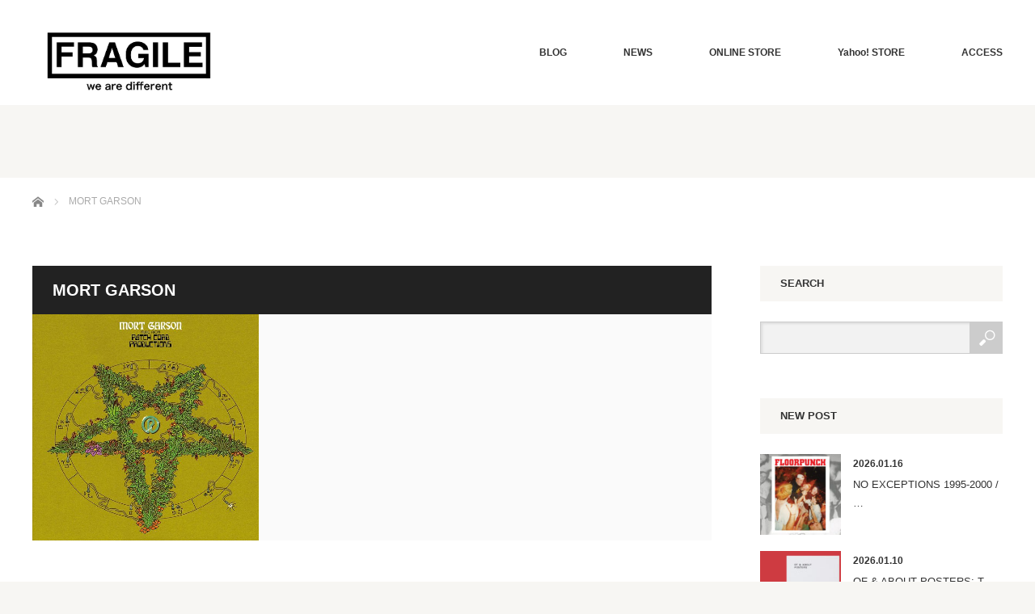

--- FILE ---
content_type: text/html; charset=UTF-8
request_url: https://fragile-osaka.com/tag/mort-garson/
body_size: 12228
content:
<!DOCTYPE html>
<html class="pc" lang="ja">
<head prefix="og: http://ogp.me/ns# fb: http://ogp.me/ns/fb#">
<meta charset="UTF-8">
<!--[if IE]><meta http-equiv="X-UA-Compatible" content="IE=edge"><![endif]-->
<meta name="viewport" content="width=device-width">
<title>MORT GARSONに関する記事一覧</title>
<meta name="description" content="">
<meta property="og:type" content="website">
<meta property="og:url" content="https://fragile-osaka.com/tag/mort-garson/">
<meta property="og:title" content="MORT GARSON &#8211; Fragile フラジャイル 大阪">
<meta property="og:description" content="">
<meta property="og:site_name" content="Fragile フラジャイル 大阪">
<meta property="og:image" content="https://fragile-osaka.com/wp-content/uploads/2018/05/fb.jpg">
<meta property="og:image:secure_url" content="https://fragile-osaka.com/wp-content/uploads/2018/05/fb.jpg"> 
<meta property="og:image:width" content="1200"> 
<meta property="og:image:height" content="630">
<meta name="twitter:card" content="summary">
<meta name="twitter:site" content="@FRAGILE_OSAKA">
<meta name="twitter:creator" content="FRAGILE_OSAKA">
<meta name="twitter:title" content="MORT GARSON &#8211; Fragile フラジャイル 大阪">
<meta property="twitter:description" content="">
<link rel="pingback" href="https://fragile-osaka.com/xmlrpc.php">
<meta name='robots' content='max-image-preview:large'/>
	<style>img:is([sizes="auto" i], [sizes^="auto," i]) { contain-intrinsic-size: 3000px 1500px }</style>
	<link rel='dns-prefetch' href='//codoc.jp'/>
<link rel="alternate" type="application/rss+xml" title="Fragile フラジャイル 大阪 &raquo; フィード" href="https://fragile-osaka.com/feed/"/>
<link rel="alternate" type="application/rss+xml" title="Fragile フラジャイル 大阪 &raquo; コメントフィード" href="https://fragile-osaka.com/comments/feed/"/>
<link rel="alternate" type="application/rss+xml" title="Fragile フラジャイル 大阪 &raquo; MORT GARSON タグのフィード" href="https://fragile-osaka.com/tag/mort-garson/feed/"/>
<script type="text/javascript">//<![CDATA[
window._wpemojiSettings={"baseUrl":"https:\/\/s.w.org\/images\/core\/emoji\/16.0.1\/72x72\/","ext":".png","svgUrl":"https:\/\/s.w.org\/images\/core\/emoji\/16.0.1\/svg\/","svgExt":".svg","source":{"concatemoji":"https:\/\/fragile-osaka.com\/wp-includes\/js\/wp-emoji-release.min.js?ver=6.8.3"}};!function(s,n){var o,i,e;function c(e){try{var t={supportTests:e,timestamp:(new Date).valueOf()};sessionStorage.setItem(o,JSON.stringify(t))}catch(e){}}function p(e,t,n){e.clearRect(0,0,e.canvas.width,e.canvas.height),e.fillText(t,0,0);var t=new Uint32Array(e.getImageData(0,0,e.canvas.width,e.canvas.height).data),a=(e.clearRect(0,0,e.canvas.width,e.canvas.height),e.fillText(n,0,0),new Uint32Array(e.getImageData(0,0,e.canvas.width,e.canvas.height).data));return t.every(function(e,t){return e===a[t]})}function u(e,t){e.clearRect(0,0,e.canvas.width,e.canvas.height),e.fillText(t,0,0);for(var n=e.getImageData(16,16,1,1),a=0;a<n.data.length;a++)if(0!==n.data[a])return!1;return!0}function f(e,t,n,a){switch(t){case"flag":return n(e,"\ud83c\udff3\ufe0f\u200d\u26a7\ufe0f","\ud83c\udff3\ufe0f\u200b\u26a7\ufe0f")?!1:!n(e,"\ud83c\udde8\ud83c\uddf6","\ud83c\udde8\u200b\ud83c\uddf6")&&!n(e,"\ud83c\udff4\udb40\udc67\udb40\udc62\udb40\udc65\udb40\udc6e\udb40\udc67\udb40\udc7f","\ud83c\udff4\u200b\udb40\udc67\u200b\udb40\udc62\u200b\udb40\udc65\u200b\udb40\udc6e\u200b\udb40\udc67\u200b\udb40\udc7f");case"emoji":return!a(e,"\ud83e\udedf")}return!1}function g(e,t,n,a){var r="undefined"!=typeof WorkerGlobalScope&&self instanceof WorkerGlobalScope?new OffscreenCanvas(300,150):s.createElement("canvas"),o=r.getContext("2d",{willReadFrequently:!0}),i=(o.textBaseline="top",o.font="600 32px Arial",{});return e.forEach(function(e){i[e]=t(o,e,n,a)}),i}function t(e){var t=s.createElement("script");t.src=e,t.defer=!0,s.head.appendChild(t)}"undefined"!=typeof Promise&&(o="wpEmojiSettingsSupports",i=["flag","emoji"],n.supports={everything:!0,everythingExceptFlag:!0},e=new Promise(function(e){s.addEventListener("DOMContentLoaded",e,{once:!0})}),new Promise(function(t){var n=function(){try{var e=JSON.parse(sessionStorage.getItem(o));if("object"==typeof e&&"number"==typeof e.timestamp&&(new Date).valueOf()<e.timestamp+604800&&"object"==typeof e.supportTests)return e.supportTests}catch(e){}return null}();if(!n){if("undefined"!=typeof Worker&&"undefined"!=typeof OffscreenCanvas&&"undefined"!=typeof URL&&URL.createObjectURL&&"undefined"!=typeof Blob)try{var e="postMessage("+g.toString()+"("+[JSON.stringify(i),f.toString(),p.toString(),u.toString()].join(",")+"));",a=new Blob([e],{type:"text/javascript"}),r=new Worker(URL.createObjectURL(a),{name:"wpTestEmojiSupports"});return void(r.onmessage=function(e){c(n=e.data),r.terminate(),t(n)})}catch(e){}c(n=g(i,f,p,u))}t(n)}).then(function(e){for(var t in e)n.supports[t]=e[t],n.supports.everything=n.supports.everything&&n.supports[t],"flag"!==t&&(n.supports.everythingExceptFlag=n.supports.everythingExceptFlag&&n.supports[t]);n.supports.everythingExceptFlag=n.supports.everythingExceptFlag&&!n.supports.flag,n.DOMReady=!1,n.readyCallback=function(){n.DOMReady=!0}}).then(function(){return e}).then(function(){var e;n.supports.everything||(n.readyCallback(),(e=n.source||{}).concatemoji?t(e.concatemoji):e.wpemoji&&e.twemoji&&(t(e.twemoji),t(e.wpemoji)))}))}((window,document),window._wpemojiSettings);
//]]></script>
<link rel='stylesheet' id='style-css' href='https://fragile-osaka.com/wp-content/themes/bloc_tcd035_ver216/style.css?ver=2.1.6' type='text/css' media='all'/>
<style id='wp-emoji-styles-inline-css' type='text/css'>

	img.wp-smiley, img.emoji {
		display: inline !important;
		border: none !important;
		box-shadow: none !important;
		height: 1em !important;
		width: 1em !important;
		margin: 0 0.07em !important;
		vertical-align: -0.1em !important;
		background: none !important;
		padding: 0 !important;
	}
</style>
<link rel='stylesheet' id='wp-block-library-css' href='https://fragile-osaka.com/wp-includes/css/dist/block-library/style.min.css?ver=6.8.3' type='text/css' media='all'/>
<style id='classic-theme-styles-inline-css' type='text/css'>
/*! This file is auto-generated */
.wp-block-button__link{color:#fff;background-color:#32373c;border-radius:9999px;box-shadow:none;text-decoration:none;padding:calc(.667em + 2px) calc(1.333em + 2px);font-size:1.125em}.wp-block-file__button{background:#32373c;color:#fff;text-decoration:none}
</style>
<style id='global-styles-inline-css' type='text/css'>
:root{--wp--preset--aspect-ratio--square: 1;--wp--preset--aspect-ratio--4-3: 4/3;--wp--preset--aspect-ratio--3-4: 3/4;--wp--preset--aspect-ratio--3-2: 3/2;--wp--preset--aspect-ratio--2-3: 2/3;--wp--preset--aspect-ratio--16-9: 16/9;--wp--preset--aspect-ratio--9-16: 9/16;--wp--preset--color--black: #000000;--wp--preset--color--cyan-bluish-gray: #abb8c3;--wp--preset--color--white: #ffffff;--wp--preset--color--pale-pink: #f78da7;--wp--preset--color--vivid-red: #cf2e2e;--wp--preset--color--luminous-vivid-orange: #ff6900;--wp--preset--color--luminous-vivid-amber: #fcb900;--wp--preset--color--light-green-cyan: #7bdcb5;--wp--preset--color--vivid-green-cyan: #00d084;--wp--preset--color--pale-cyan-blue: #8ed1fc;--wp--preset--color--vivid-cyan-blue: #0693e3;--wp--preset--color--vivid-purple: #9b51e0;--wp--preset--gradient--vivid-cyan-blue-to-vivid-purple: linear-gradient(135deg,rgba(6,147,227,1) 0%,rgb(155,81,224) 100%);--wp--preset--gradient--light-green-cyan-to-vivid-green-cyan: linear-gradient(135deg,rgb(122,220,180) 0%,rgb(0,208,130) 100%);--wp--preset--gradient--luminous-vivid-amber-to-luminous-vivid-orange: linear-gradient(135deg,rgba(252,185,0,1) 0%,rgba(255,105,0,1) 100%);--wp--preset--gradient--luminous-vivid-orange-to-vivid-red: linear-gradient(135deg,rgba(255,105,0,1) 0%,rgb(207,46,46) 100%);--wp--preset--gradient--very-light-gray-to-cyan-bluish-gray: linear-gradient(135deg,rgb(238,238,238) 0%,rgb(169,184,195) 100%);--wp--preset--gradient--cool-to-warm-spectrum: linear-gradient(135deg,rgb(74,234,220) 0%,rgb(151,120,209) 20%,rgb(207,42,186) 40%,rgb(238,44,130) 60%,rgb(251,105,98) 80%,rgb(254,248,76) 100%);--wp--preset--gradient--blush-light-purple: linear-gradient(135deg,rgb(255,206,236) 0%,rgb(152,150,240) 100%);--wp--preset--gradient--blush-bordeaux: linear-gradient(135deg,rgb(254,205,165) 0%,rgb(254,45,45) 50%,rgb(107,0,62) 100%);--wp--preset--gradient--luminous-dusk: linear-gradient(135deg,rgb(255,203,112) 0%,rgb(199,81,192) 50%,rgb(65,88,208) 100%);--wp--preset--gradient--pale-ocean: linear-gradient(135deg,rgb(255,245,203) 0%,rgb(182,227,212) 50%,rgb(51,167,181) 100%);--wp--preset--gradient--electric-grass: linear-gradient(135deg,rgb(202,248,128) 0%,rgb(113,206,126) 100%);--wp--preset--gradient--midnight: linear-gradient(135deg,rgb(2,3,129) 0%,rgb(40,116,252) 100%);--wp--preset--font-size--small: 13px;--wp--preset--font-size--medium: 20px;--wp--preset--font-size--large: 36px;--wp--preset--font-size--x-large: 42px;--wp--preset--spacing--20: 0.44rem;--wp--preset--spacing--30: 0.67rem;--wp--preset--spacing--40: 1rem;--wp--preset--spacing--50: 1.5rem;--wp--preset--spacing--60: 2.25rem;--wp--preset--spacing--70: 3.38rem;--wp--preset--spacing--80: 5.06rem;--wp--preset--shadow--natural: 6px 6px 9px rgba(0, 0, 0, 0.2);--wp--preset--shadow--deep: 12px 12px 50px rgba(0, 0, 0, 0.4);--wp--preset--shadow--sharp: 6px 6px 0px rgba(0, 0, 0, 0.2);--wp--preset--shadow--outlined: 6px 6px 0px -3px rgba(255, 255, 255, 1), 6px 6px rgba(0, 0, 0, 1);--wp--preset--shadow--crisp: 6px 6px 0px rgba(0, 0, 0, 1);}:where(.is-layout-flex){gap: 0.5em;}:where(.is-layout-grid){gap: 0.5em;}body .is-layout-flex{display: flex;}.is-layout-flex{flex-wrap: wrap;align-items: center;}.is-layout-flex > :is(*, div){margin: 0;}body .is-layout-grid{display: grid;}.is-layout-grid > :is(*, div){margin: 0;}:where(.wp-block-columns.is-layout-flex){gap: 2em;}:where(.wp-block-columns.is-layout-grid){gap: 2em;}:where(.wp-block-post-template.is-layout-flex){gap: 1.25em;}:where(.wp-block-post-template.is-layout-grid){gap: 1.25em;}.has-black-color{color: var(--wp--preset--color--black) !important;}.has-cyan-bluish-gray-color{color: var(--wp--preset--color--cyan-bluish-gray) !important;}.has-white-color{color: var(--wp--preset--color--white) !important;}.has-pale-pink-color{color: var(--wp--preset--color--pale-pink) !important;}.has-vivid-red-color{color: var(--wp--preset--color--vivid-red) !important;}.has-luminous-vivid-orange-color{color: var(--wp--preset--color--luminous-vivid-orange) !important;}.has-luminous-vivid-amber-color{color: var(--wp--preset--color--luminous-vivid-amber) !important;}.has-light-green-cyan-color{color: var(--wp--preset--color--light-green-cyan) !important;}.has-vivid-green-cyan-color{color: var(--wp--preset--color--vivid-green-cyan) !important;}.has-pale-cyan-blue-color{color: var(--wp--preset--color--pale-cyan-blue) !important;}.has-vivid-cyan-blue-color{color: var(--wp--preset--color--vivid-cyan-blue) !important;}.has-vivid-purple-color{color: var(--wp--preset--color--vivid-purple) !important;}.has-black-background-color{background-color: var(--wp--preset--color--black) !important;}.has-cyan-bluish-gray-background-color{background-color: var(--wp--preset--color--cyan-bluish-gray) !important;}.has-white-background-color{background-color: var(--wp--preset--color--white) !important;}.has-pale-pink-background-color{background-color: var(--wp--preset--color--pale-pink) !important;}.has-vivid-red-background-color{background-color: var(--wp--preset--color--vivid-red) !important;}.has-luminous-vivid-orange-background-color{background-color: var(--wp--preset--color--luminous-vivid-orange) !important;}.has-luminous-vivid-amber-background-color{background-color: var(--wp--preset--color--luminous-vivid-amber) !important;}.has-light-green-cyan-background-color{background-color: var(--wp--preset--color--light-green-cyan) !important;}.has-vivid-green-cyan-background-color{background-color: var(--wp--preset--color--vivid-green-cyan) !important;}.has-pale-cyan-blue-background-color{background-color: var(--wp--preset--color--pale-cyan-blue) !important;}.has-vivid-cyan-blue-background-color{background-color: var(--wp--preset--color--vivid-cyan-blue) !important;}.has-vivid-purple-background-color{background-color: var(--wp--preset--color--vivid-purple) !important;}.has-black-border-color{border-color: var(--wp--preset--color--black) !important;}.has-cyan-bluish-gray-border-color{border-color: var(--wp--preset--color--cyan-bluish-gray) !important;}.has-white-border-color{border-color: var(--wp--preset--color--white) !important;}.has-pale-pink-border-color{border-color: var(--wp--preset--color--pale-pink) !important;}.has-vivid-red-border-color{border-color: var(--wp--preset--color--vivid-red) !important;}.has-luminous-vivid-orange-border-color{border-color: var(--wp--preset--color--luminous-vivid-orange) !important;}.has-luminous-vivid-amber-border-color{border-color: var(--wp--preset--color--luminous-vivid-amber) !important;}.has-light-green-cyan-border-color{border-color: var(--wp--preset--color--light-green-cyan) !important;}.has-vivid-green-cyan-border-color{border-color: var(--wp--preset--color--vivid-green-cyan) !important;}.has-pale-cyan-blue-border-color{border-color: var(--wp--preset--color--pale-cyan-blue) !important;}.has-vivid-cyan-blue-border-color{border-color: var(--wp--preset--color--vivid-cyan-blue) !important;}.has-vivid-purple-border-color{border-color: var(--wp--preset--color--vivid-purple) !important;}.has-vivid-cyan-blue-to-vivid-purple-gradient-background{background: var(--wp--preset--gradient--vivid-cyan-blue-to-vivid-purple) !important;}.has-light-green-cyan-to-vivid-green-cyan-gradient-background{background: var(--wp--preset--gradient--light-green-cyan-to-vivid-green-cyan) !important;}.has-luminous-vivid-amber-to-luminous-vivid-orange-gradient-background{background: var(--wp--preset--gradient--luminous-vivid-amber-to-luminous-vivid-orange) !important;}.has-luminous-vivid-orange-to-vivid-red-gradient-background{background: var(--wp--preset--gradient--luminous-vivid-orange-to-vivid-red) !important;}.has-very-light-gray-to-cyan-bluish-gray-gradient-background{background: var(--wp--preset--gradient--very-light-gray-to-cyan-bluish-gray) !important;}.has-cool-to-warm-spectrum-gradient-background{background: var(--wp--preset--gradient--cool-to-warm-spectrum) !important;}.has-blush-light-purple-gradient-background{background: var(--wp--preset--gradient--blush-light-purple) !important;}.has-blush-bordeaux-gradient-background{background: var(--wp--preset--gradient--blush-bordeaux) !important;}.has-luminous-dusk-gradient-background{background: var(--wp--preset--gradient--luminous-dusk) !important;}.has-pale-ocean-gradient-background{background: var(--wp--preset--gradient--pale-ocean) !important;}.has-electric-grass-gradient-background{background: var(--wp--preset--gradient--electric-grass) !important;}.has-midnight-gradient-background{background: var(--wp--preset--gradient--midnight) !important;}.has-small-font-size{font-size: var(--wp--preset--font-size--small) !important;}.has-medium-font-size{font-size: var(--wp--preset--font-size--medium) !important;}.has-large-font-size{font-size: var(--wp--preset--font-size--large) !important;}.has-x-large-font-size{font-size: var(--wp--preset--font-size--x-large) !important;}
:where(.wp-block-post-template.is-layout-flex){gap: 1.25em;}:where(.wp-block-post-template.is-layout-grid){gap: 1.25em;}
:where(.wp-block-columns.is-layout-flex){gap: 2em;}:where(.wp-block-columns.is-layout-grid){gap: 2em;}
:root :where(.wp-block-pullquote){font-size: 1.5em;line-height: 1.6;}
</style>
<link rel='stylesheet' id='responsive-lightbox-swipebox-css' href='https://fragile-osaka.com/wp-content/plugins/responsive-lightbox/assets/swipebox/swipebox.min.css?ver=1.5.2' type='text/css' media='all'/>
<script type="text/javascript" src="https://fragile-osaka.com/wp-includes/js/jquery/jquery.min.js?ver=3.7.1" id="jquery-core-js"></script>
<script type="text/javascript" src="https://fragile-osaka.com/wp-includes/js/jquery/jquery-migrate.min.js?ver=3.4.1" id="jquery-migrate-js"></script>
<script type="text/javascript" src="https://codoc.jp/js/cms.js?ver=6.8.3" id="codoc-injector-js-js" data-usercode="PpDuFSP9QA" data-show-like defer></script>
<script type="text/javascript" src="https://fragile-osaka.com/wp-content/plugins/responsive-lightbox/assets/swipebox/jquery.swipebox.min.js?ver=1.5.2" id="responsive-lightbox-swipebox-js"></script>
<script type="text/javascript" src="https://fragile-osaka.com/wp-includes/js/underscore.min.js?ver=1.13.7" id="underscore-js"></script>
<script type="text/javascript" src="https://fragile-osaka.com/wp-content/plugins/responsive-lightbox/assets/infinitescroll/infinite-scroll.pkgd.min.js?ver=4.0.1" id="responsive-lightbox-infinite-scroll-js"></script>
<script type="text/javascript" id="responsive-lightbox-js-before">//<![CDATA[
var rlArgs={"script":"swipebox","selector":"lightbox","customEvents":"","activeGalleries":true,"animation":true,"hideCloseButtonOnMobile":false,"removeBarsOnMobile":false,"hideBars":true,"hideBarsDelay":5000,"videoMaxWidth":1080,"useSVG":false,"loopAtEnd":false,"woocommerce_gallery":false,"ajaxurl":"https:\/\/fragile-osaka.com\/wp-admin\/admin-ajax.php","nonce":"3d46a55ec5","preview":false,"postId":30720,"scriptExtension":false};
//]]></script>
<script type="text/javascript" src="https://fragile-osaka.com/wp-content/plugins/responsive-lightbox/js/front.js?ver=2.5.2" id="responsive-lightbox-js"></script>
<link rel="https://api.w.org/" href="https://fragile-osaka.com/wp-json/"/><link rel="alternate" title="JSON" type="application/json" href="https://fragile-osaka.com/wp-json/wp/v2/tags/1104"/>
<script src="https://fragile-osaka.com/wp-content/themes/bloc_tcd035_ver216/js/jquery.easing.js?ver=2.1.6"></script>
<script src="https://fragile-osaka.com/wp-content/themes/bloc_tcd035_ver216/js/jscript.js?ver=2.1.6"></script>
<script src="https://fragile-osaka.com/wp-content/themes/bloc_tcd035_ver216/js/comment.js?ver=2.1.6"></script>

<link rel="stylesheet" media="screen and (max-width:768px)" href="https://fragile-osaka.com/wp-content/themes/bloc_tcd035_ver216/responsive.css?ver=2.1.6">
<link rel="stylesheet" media="screen and (max-width:768px)" href="https://fragile-osaka.com/wp-content/themes/bloc_tcd035_ver216/footer-bar/footer-bar.css?ver=2.1.6">


<link rel="stylesheet" href="https://fragile-osaka.com/wp-content/themes/bloc_tcd035_ver216/japanese.css?ver=2.1.6">

<!--[if lt IE 9]>
<script src="https://fragile-osaka.com/wp-content/themes/bloc_tcd035_ver216/js/html5.js?ver=2.1.6"></script>
<![endif]-->



<style type="text/css">

#logo { top:29px; left:0px; }

a:hover, .post_content a:hover .pc #global_menu li a:hover, .pc #global_menu > ul > li.active > a, .post_list li.type1 .meta li a:hover, .post_list li.type2 .meta li a:hover, #footer_menu li a:hover, #home_slider .info_inner .title_link:hover, #post_meta_top a:hover, #bread_crumb li a:hover, #comment_header ul li a:hover, #template1_header .product_cateogry a:hover, #archive_product_list .no_image:hover .title a { color:#5C5C5C; }
.post_content a { color:#B20000; }
.pc #global_menu ul ul a, #return_top a:hover, .next_page_link a:hover, .page_navi a:hover, #index_news_list .archive_link:hover, .pc #index_news_list .news_title a:hover, .box_list_headline .archive_link a:hover, .previous_next_post .previous_post a:hover, .previous_next_post .next_post a:hover,
 #single_product_list .slick-prev:hover, #single_product_list .slick-next:hover, #previous_next_page a:hover, .mobile .template1_content_list .caption a.link:hover, #archive_product_cateogry_menu li a:hover, .pc #archive_product_cateogry_menu li.active > a, .pc #archive_product_cateogry_menu li ul,
  #wp-calendar td a:hover, #wp-calendar #prev a:hover, #wp-calendar #next a:hover, .widget_search #search-btn input:hover, .widget_search #searchsubmit:hover, .side_widget.google_search #searchsubmit:hover, .collapse_category_list li a:hover,
   #submit_comment:hover, #post_pagination a:hover, #post_pagination p, a.menu_button:hover, .mobile a.category_menu_button:hover, .mobile a.category_menu_button.active
    { background-color:#5C5C5C; }
.mobile a.category_menu_button:hover, .mobile a.category_menu_button.active { color:#fff !important; }
.mobile #global_menu a:hover { background-color:#5C5C5C !important; }

#comment_textarea textarea:focus, #guest_info input:focus
 { border-color:#5C5C5C; }

.pc #global_menu ul ul a:hover, .pc #archive_product_cateogry_menu li ul a:hover
 { background-color:#787878; }


#page_header .title { font-size:21px; }
#article .post_content { font-size:14px; }

.box_list .box { background:#FFFFFF; }
.box_list .caption .title, .box_list .caption .excerpt { color:#333333; }

.box_list .box:hover img { opacity:0.3; }
.box_list .caption .title, #single_product_list .caption .title { font-size:20px; }
.box_list .caption .excerpt, #single_product_list .caption .excerpt { font-size:14px; }

#blog_list .has_image { background:#000000 !important; }
#blog_list .has_image .caption { color:#FFFFFF !important; }
#blog_list .no_image:hover { background:#000000 !important; }
#blog_list .no_image:hover .caption { color:#FFFFFF !important; }
#blog_list .has_image:hover img { opacity:0.3; }
#blog_list .caption .title { font-size:14px; }
#blog_list .caption .excerpt { font-size:12px; }

#archive_product_list .caption .title { font-size:23px; }
#archive_product_list .caption .excerpt { font-size:14px; }
#archive_product_list .image_box:hover { background:#333333; }

#single_product_list .has_image { background:#FFFFFF; color:#333333; }
#single_product_list .has_image:hover img { opacity:0.3; }


#site_loader_spinner { border:4px solid rgba(92,92,92,0.2); border-top-color:#5C5C5C; }

.pc #logo_image h1 img {
width: 240px;
    height: auto;
}

.wp-block-embed__wrapper {
text-align: center;
}

</style>


<link rel="icon" href="https://fragile-osaka.com/wp-content/uploads/2018/05/cropped-icon-32x32.png" sizes="32x32"/>
<link rel="icon" href="https://fragile-osaka.com/wp-content/uploads/2018/05/cropped-icon-192x192.png" sizes="192x192"/>
<link rel="apple-touch-icon" href="https://fragile-osaka.com/wp-content/uploads/2018/05/cropped-icon-180x180.png"/>
<meta name="msapplication-TileImage" content="https://fragile-osaka.com/wp-content/uploads/2018/05/cropped-icon-270x270.png"/>
<!-- Global site tag (gtag.js) - Google Analytics -->
<script async src="https://www.googletagmanager.com/gtag/js?id=UA-77736498-1"></script>
<script>window.dataLayer=window.dataLayer||[];function gtag(){dataLayer.push(arguments);}gtag('js',new Date());gtag('config','UA-77736498-1');</script>
</head>
<body class="archive tag tag-mort-garson tag-1104 wp-theme-bloc_tcd035_ver216 codoc-theme-rainbow-square">

<div id="site_loader_overlay">
 <div id="site_loader_spinner"></div>
</div>
<div id="site_wrap">

 <div id="header">
  <div id="header_inner">

   <!-- logo -->
   <div id='logo_image'>
<h1 id="logo"><a href=" https://fragile-osaka.com/" title="Fragile フラジャイル 大阪" data-label="Fragile フラジャイル 大阪"><img src="https://fragile-osaka.com/wp-content/uploads/tcd-w/logo.jpg?1768647821" alt="Fragile フラジャイル 大阪" title="Fragile フラジャイル 大阪"/></a></h1>
</div>

   <!-- global menu -->
      <a href="#" class="menu_button"></a>
   <div id="global_menu" class="clearfix">
    <ul id="menu-fragile-%e3%82%b0%e3%83%ad%e3%83%bc%e3%83%90%e3%83%ab%e3%83%8a%e3%83%93%e3%82%b2%e3%83%bc%e3%82%b7%e3%83%a7%e3%83%b3" class="menu"><li id="menu-item-23754" class="menu-item menu-item-type-taxonomy menu-item-object-category menu-item-has-children menu-item-23754"><a href="https://fragile-osaka.com/category/blog/">BLOG</a>
<ul class="sub-menu">
	<li id="menu-item-23755" class="menu-item menu-item-type-taxonomy menu-item-object-category menu-item-23755"><a href="https://fragile-osaka.com/category/blog/new-at-store/">入荷情報</a></li>
	<li id="menu-item-23756" class="menu-item menu-item-type-taxonomy menu-item-object-category menu-item-23756"><a href="https://fragile-osaka.com/category/blog/artist/">アーティスト</a></li>
	<li id="menu-item-23757" class="menu-item menu-item-type-taxonomy menu-item-object-category menu-item-23757"><a href="https://fragile-osaka.com/category/blog/brands/">ブランド</a></li>
	<li id="menu-item-23758" class="menu-item menu-item-type-taxonomy menu-item-object-category menu-item-23758"><a href="https://fragile-osaka.com/category/blog/store-news/">ショップニュース</a></li>
	<li id="menu-item-23759" class="menu-item menu-item-type-taxonomy menu-item-object-category menu-item-23759"><a href="https://fragile-osaka.com/category/blog/band-tee/">バンド Tシャツ</a></li>
</ul>
</li>
<li id="menu-item-23760" class="menu-item menu-item-type-custom menu-item-object-custom menu-item-23760"><a href="/news/">NEWS</a></li>
<li id="menu-item-23761" class="menu-item menu-item-type-custom menu-item-object-custom menu-item-23761"><a href="http://fragile-shop.com/">ONLINE STORE</a></li>
<li id="menu-item-23855" class="menu-item menu-item-type-custom menu-item-object-custom menu-item-23855"><a href="https://store.shopping.yahoo.co.jp/fragile/">Yahoo! STORE</a></li>
<li id="menu-item-23763" class="menu-item menu-item-type-post_type menu-item-object-page menu-item-23763"><a href="https://fragile-osaka.com/access/">ACCESS</a></li>
</ul>   </div>
   
  </div><!-- END #header_inner -->
 </div><!-- END #header -->

<div id="page_header">
 <div id="page_header_inner">
  <h2 class="title"></h2>
 </div>
</div>

<div id="main_content2" class="clearfix">
  
  <!-- bread crumb -->
    
<ul id="bread_crumb" class="clearfix" itemscope itemtype="http://schema.org/BreadcrumbList">
 <li itemprop="itemListElement" itemscope itemtype="http://schema.org/ListItem" class="home"><a itemprop="item" href="https://fragile-osaka.com/"><span itemprop="name">ホーム</span></a><meta itemprop="position" content="1"/></li>

 <li itemprop="itemListElement" itemscope itemtype="http://schema.org/ListItem" class="last"><span itemprop="name">MORT GARSON</span><meta itemprop="position" content="2"/></li>

</ul>
  
 <div id="main_content2_inner" class="clearfix">

 <div id="main_col">

    <h2 class="headline_base1">MORT GARSON</h2>
  
  
     <div id="blog_list">
    <ol class="box_list2 clearfix" id="box_list3">
          <li class="box has_image" style="background:#F5F5F5;">
      <div class="content">
              <img class="image" src="https://fragile-osaka.com/wp-content/uploads/2021/02/5MORTGARSON-600x600.jpg" width="" height="" alt="カナダのSCI-FI電子音楽家&#8221;MORT GARSON&#8221;"/>
              <div class="caption" style="color:#333333;">
        <div>
         <p class="date">2021.02.7</p>         <h3 class="title">カナダのSCI-FI電子音楽家&#8221;MORT GARSON&#…</h3>
         <p class="excerpt">電子音楽のパイオニアのアイテムがSACRED BONES RECORDSよりリリース「M…</p>        </div>
       </div>
       <a href="https://fragile-osaka.com/blog/artist/sci-fi-mort-garson/">カナダのSCI-FI電子音楽家&#8221;MORT GARSON&#8221;</a>
      </div>
     </li>
         </ol>
   </div><!-- END #blog_list -->
  
  <div id="previous_next_page" class="clearfix">
    </div>

 </div><!-- END #main_col -->

 
              <div id="side_col">
       <div class="side_widget clearfix widget_search" id="search-5">
<h3 class="side_headline">SEARCH</h3><form role="search" method="get" id="searchform" class="searchform" action="https://fragile-osaka.com/">
				<div>
					<label class="screen-reader-text" for="s">検索:</label>
					<input type="text" value="" name="s" id="s"/>
					<input type="submit" id="searchsubmit" value="検索"/>
				</div>
			</form></div>
<div class="side_widget clearfix styled_post_list1_widget" id="styled_post_list1_widget-5">
<h3 class="side_headline">NEW POST</h3><ol class="styled_post_list1">
 <li class="clearfix">
   <a class="image" href="https://fragile-osaka.com/blog/new-at-store/no-exceptions-1995-2000-floor-punch/"><img width="150" height="150" src="https://fragile-osaka.com/wp-content/uploads/2026/01/floorpunch-top-1-150x150.jpg" class="attachment-size1 size-size1 wp-post-image" alt="" decoding="async" loading="lazy" srcset="https://fragile-osaka.com/wp-content/uploads/2026/01/floorpunch-top-1-150x150.jpg 150w, https://fragile-osaka.com/wp-content/uploads/2026/01/floorpunch-top-1-250x250.jpg 250w, https://fragile-osaka.com/wp-content/uploads/2026/01/floorpunch-top-1-300x300.jpg 300w, https://fragile-osaka.com/wp-content/uploads/2026/01/floorpunch-top-1-600x600.jpg 600w, https://fragile-osaka.com/wp-content/uploads/2026/01/floorpunch-top-1-120x120.jpg 120w" sizes="auto, (max-width: 150px) 100vw, 150px"/></a>   <div class="info">
    <p class="date">2026.01.16</p>    <a class="title" href="https://fragile-osaka.com/blog/new-at-store/no-exceptions-1995-2000-floor-punch/">NO EXCEPTIONS 1995-2000 /…</a>
   </div>
 </li>
 <li class="clearfix">
   <a class="image" href="https://fragile-osaka.com/blog/artist/of-about-posters-the-lawrence-weiner-poster-archive-1965-2021-lawrence-weiner/"><img width="150" height="150" src="https://fragile-osaka.com/wp-content/uploads/2026/01/THE-LAWRENCE-WEINER-TOP-完成-150x150.jpg" class="attachment-size1 size-size1 wp-post-image" alt="" decoding="async" loading="lazy" srcset="https://fragile-osaka.com/wp-content/uploads/2026/01/THE-LAWRENCE-WEINER-TOP-完成-150x150.jpg 150w, https://fragile-osaka.com/wp-content/uploads/2026/01/THE-LAWRENCE-WEINER-TOP-完成-250x250.jpg 250w, https://fragile-osaka.com/wp-content/uploads/2026/01/THE-LAWRENCE-WEINER-TOP-完成-300x300.jpg 300w, https://fragile-osaka.com/wp-content/uploads/2026/01/THE-LAWRENCE-WEINER-TOP-完成-600x600.jpg 600w, https://fragile-osaka.com/wp-content/uploads/2026/01/THE-LAWRENCE-WEINER-TOP-完成-120x120.jpg 120w" sizes="auto, (max-width: 150px) 100vw, 150px"/></a>   <div class="info">
    <p class="date">2026.01.10</p>    <a class="title" href="https://fragile-osaka.com/blog/artist/of-about-posters-the-lawrence-weiner-poster-archive-1965-2021-lawrence-weiner/">OF &amp; ABOUT POSTERS: T…</a>
   </div>
 </li>
 <li class="clearfix">
   <a class="image" href="https://fragile-osaka.com/blog/artist/black-magnet/"><img width="150" height="150" src="https://fragile-osaka.com/wp-content/uploads/2026/01/BLACKMAGNET-TOP-1-150x150.jpg" class="attachment-size1 size-size1 wp-post-image" alt="" decoding="async" loading="lazy" srcset="https://fragile-osaka.com/wp-content/uploads/2026/01/BLACKMAGNET-TOP-1-150x150.jpg 150w, https://fragile-osaka.com/wp-content/uploads/2026/01/BLACKMAGNET-TOP-1-250x250.jpg 250w, https://fragile-osaka.com/wp-content/uploads/2026/01/BLACKMAGNET-TOP-1-300x300.jpg 300w, https://fragile-osaka.com/wp-content/uploads/2026/01/BLACKMAGNET-TOP-1-600x600.jpg 600w, https://fragile-osaka.com/wp-content/uploads/2026/01/BLACKMAGNET-TOP-1-120x120.jpg 120w" sizes="auto, (max-width: 150px) 100vw, 150px"/></a>   <div class="info">
    <p class="date">2026.01.8</p>    <a class="title" href="https://fragile-osaka.com/blog/artist/black-magnet/">JESSE DRAXLERが注目する新世代インダス…</a>
   </div>
 </li>
 <li class="clearfix">
   <a class="image" href="https://fragile-osaka.com/blog/new-at-store/cigarette-magazine/"><img width="150" height="150" src="https://fragile-osaka.com/wp-content/uploads/2025/12/c-a-top-3-150x150.jpg" class="attachment-size1 size-size1 wp-post-image" alt="" decoding="async" loading="lazy" srcset="https://fragile-osaka.com/wp-content/uploads/2025/12/c-a-top-3-150x150.jpg 150w, https://fragile-osaka.com/wp-content/uploads/2025/12/c-a-top-3-250x250.jpg 250w, https://fragile-osaka.com/wp-content/uploads/2025/12/c-a-top-3-300x300.jpg 300w, https://fragile-osaka.com/wp-content/uploads/2025/12/c-a-top-3-600x600.jpg 600w, https://fragile-osaka.com/wp-content/uploads/2025/12/c-a-top-3-120x120.jpg 120w" sizes="auto, (max-width: 150px) 100vw, 150px"/></a>   <div class="info">
    <p class="date">2025.12.9</p>    <a class="title" href="https://fragile-osaka.com/blog/new-at-store/cigarette-magazine/">COLD CAVE / AMERICAN NIGH…</a>
   </div>
 </li>
 <li class="clearfix">
   <a class="image" href="https://fragile-osaka.com/blog/brands/kollaps-richard-kern/"><img width="150" height="150" src="https://fragile-osaka.com/wp-content/uploads/2025/12/ブログヘッダーのコピー-150x150.jpg" class="attachment-size1 size-size1 wp-post-image" alt="" decoding="async" loading="lazy" srcset="https://fragile-osaka.com/wp-content/uploads/2025/12/ブログヘッダーのコピー-150x150.jpg 150w, https://fragile-osaka.com/wp-content/uploads/2025/12/ブログヘッダーのコピー-250x250.jpg 250w, https://fragile-osaka.com/wp-content/uploads/2025/12/ブログヘッダーのコピー-300x300.jpg 300w, https://fragile-osaka.com/wp-content/uploads/2025/12/ブログヘッダーのコピー-600x600.jpg 600w, https://fragile-osaka.com/wp-content/uploads/2025/12/ブログヘッダーのコピー-120x120.jpg 120w" sizes="auto, (max-width: 150px) 100vw, 150px"/></a>   <div class="info">
    <p class="date">2025.12.8</p>    <a class="title" href="https://fragile-osaka.com/blog/brands/kollaps-richard-kern/">(K)OLLAPS × RICHARD KERN …</a>
   </div>
 </li>
</ol>
</div>
<div class="side_widget clearfix widget_categories" id="categories-7">
<h3 class="side_headline">カテゴリー</h3>
			<ul>
					<li class="cat-item cat-item-393"><a href="https://fragile-osaka.com/category/blog/">blog</a> (971)
</li>
	<li class="cat-item cat-item-4"><a href="https://fragile-osaka.com/category/blog/artist/">アーティスト</a> (313)
</li>
	<li class="cat-item cat-item-1381"><a href="https://fragile-osaka.com/category/blog/%e3%82%a8%e3%82%ad%e3%82%b7%e3%83%93%e3%82%b8%e3%83%a7%e3%83%b3/">エキシビジョン</a> (3)
</li>
	<li class="cat-item cat-item-16"><a href="https://fragile-osaka.com/category/blog/store-news/">ショップニュース</a> (176)
</li>
	<li class="cat-item cat-item-324"><a href="https://fragile-osaka.com/category/blog/band-tee/">バンド Tシャツ</a> (154)
</li>
	<li class="cat-item cat-item-1"><a href="https://fragile-osaka.com/category/blog/brands/">ブランド</a> (278)
</li>
	<li class="cat-item cat-item-5"><a href="https://fragile-osaka.com/category/blog/new-at-store/">入荷情報</a> (852)
</li>
	<li class="cat-item cat-item-375"><a href="https://fragile-osaka.com/category/item/itemnew/">新商品</a> (3)
</li>
			</ul>

			</div>
<div class="side_widget clearfix tcdw_archive_list_widget" id="tcdw_archive_list_widget-6">
<select name="archive-dropdown" onChange='document.location.href=this.options[this.selectedIndex].value;'> 
  <option value="">月を選択</option> 
  	<option value='https://fragile-osaka.com/2026/01/'> 2026年1月 &nbsp;(3)</option>
	<option value='https://fragile-osaka.com/2025/12/'> 2025年12月 &nbsp;(4)</option>
	<option value='https://fragile-osaka.com/2025/11/'> 2025年11月 &nbsp;(4)</option>
	<option value='https://fragile-osaka.com/2025/10/'> 2025年10月 &nbsp;(4)</option>
	<option value='https://fragile-osaka.com/2025/09/'> 2025年9月 &nbsp;(4)</option>
	<option value='https://fragile-osaka.com/2025/08/'> 2025年8月 &nbsp;(4)</option>
	<option value='https://fragile-osaka.com/2025/07/'> 2025年7月 &nbsp;(4)</option>
	<option value='https://fragile-osaka.com/2025/06/'> 2025年6月 &nbsp;(4)</option>
	<option value='https://fragile-osaka.com/2025/05/'> 2025年5月 &nbsp;(4)</option>
	<option value='https://fragile-osaka.com/2025/04/'> 2025年4月 &nbsp;(4)</option>
	<option value='https://fragile-osaka.com/2025/03/'> 2025年3月 &nbsp;(5)</option>
	<option value='https://fragile-osaka.com/2025/02/'> 2025年2月 &nbsp;(4)</option>
	<option value='https://fragile-osaka.com/2025/01/'> 2025年1月 &nbsp;(4)</option>
	<option value='https://fragile-osaka.com/2024/12/'> 2024年12月 &nbsp;(4)</option>
	<option value='https://fragile-osaka.com/2024/11/'> 2024年11月 &nbsp;(6)</option>
	<option value='https://fragile-osaka.com/2024/10/'> 2024年10月 &nbsp;(4)</option>
	<option value='https://fragile-osaka.com/2024/09/'> 2024年9月 &nbsp;(6)</option>
	<option value='https://fragile-osaka.com/2024/08/'> 2024年8月 &nbsp;(4)</option>
	<option value='https://fragile-osaka.com/2024/07/'> 2024年7月 &nbsp;(4)</option>
	<option value='https://fragile-osaka.com/2024/06/'> 2024年6月 &nbsp;(4)</option>
	<option value='https://fragile-osaka.com/2024/05/'> 2024年5月 &nbsp;(3)</option>
	<option value='https://fragile-osaka.com/2024/04/'> 2024年4月 &nbsp;(5)</option>
	<option value='https://fragile-osaka.com/2024/03/'> 2024年3月 &nbsp;(5)</option>
	<option value='https://fragile-osaka.com/2024/02/'> 2024年2月 &nbsp;(5)</option>
	<option value='https://fragile-osaka.com/2024/01/'> 2024年1月 &nbsp;(4)</option>
	<option value='https://fragile-osaka.com/2023/12/'> 2023年12月 &nbsp;(6)</option>
	<option value='https://fragile-osaka.com/2023/11/'> 2023年11月 &nbsp;(7)</option>
	<option value='https://fragile-osaka.com/2023/10/'> 2023年10月 &nbsp;(4)</option>
	<option value='https://fragile-osaka.com/2023/09/'> 2023年9月 &nbsp;(4)</option>
	<option value='https://fragile-osaka.com/2023/08/'> 2023年8月 &nbsp;(5)</option>
	<option value='https://fragile-osaka.com/2023/07/'> 2023年7月 &nbsp;(5)</option>
	<option value='https://fragile-osaka.com/2023/06/'> 2023年6月 &nbsp;(5)</option>
	<option value='https://fragile-osaka.com/2023/05/'> 2023年5月 &nbsp;(5)</option>
	<option value='https://fragile-osaka.com/2023/04/'> 2023年4月 &nbsp;(4)</option>
	<option value='https://fragile-osaka.com/2023/03/'> 2023年3月 &nbsp;(4)</option>
	<option value='https://fragile-osaka.com/2023/02/'> 2023年2月 &nbsp;(5)</option>
	<option value='https://fragile-osaka.com/2023/01/'> 2023年1月 &nbsp;(5)</option>
	<option value='https://fragile-osaka.com/2022/12/'> 2022年12月 &nbsp;(5)</option>
	<option value='https://fragile-osaka.com/2022/11/'> 2022年11月 &nbsp;(9)</option>
	<option value='https://fragile-osaka.com/2022/10/'> 2022年10月 &nbsp;(8)</option>
	<option value='https://fragile-osaka.com/2022/09/'> 2022年9月 &nbsp;(7)</option>
	<option value='https://fragile-osaka.com/2022/08/'> 2022年8月 &nbsp;(5)</option>
	<option value='https://fragile-osaka.com/2022/07/'> 2022年7月 &nbsp;(4)</option>
	<option value='https://fragile-osaka.com/2022/06/'> 2022年6月 &nbsp;(4)</option>
	<option value='https://fragile-osaka.com/2022/05/'> 2022年5月 &nbsp;(3)</option>
	<option value='https://fragile-osaka.com/2022/04/'> 2022年4月 &nbsp;(4)</option>
	<option value='https://fragile-osaka.com/2022/03/'> 2022年3月 &nbsp;(6)</option>
	<option value='https://fragile-osaka.com/2022/02/'> 2022年2月 &nbsp;(6)</option>
	<option value='https://fragile-osaka.com/2022/01/'> 2022年1月 &nbsp;(6)</option>
	<option value='https://fragile-osaka.com/2021/12/'> 2021年12月 &nbsp;(7)</option>
	<option value='https://fragile-osaka.com/2021/11/'> 2021年11月 &nbsp;(4)</option>
	<option value='https://fragile-osaka.com/2021/10/'> 2021年10月 &nbsp;(8)</option>
	<option value='https://fragile-osaka.com/2021/09/'> 2021年9月 &nbsp;(7)</option>
	<option value='https://fragile-osaka.com/2021/08/'> 2021年8月 &nbsp;(4)</option>
	<option value='https://fragile-osaka.com/2021/07/'> 2021年7月 &nbsp;(6)</option>
	<option value='https://fragile-osaka.com/2021/06/'> 2021年6月 &nbsp;(9)</option>
	<option value='https://fragile-osaka.com/2021/05/'> 2021年5月 &nbsp;(6)</option>
	<option value='https://fragile-osaka.com/2021/04/'> 2021年4月 &nbsp;(6)</option>
	<option value='https://fragile-osaka.com/2021/03/'> 2021年3月 &nbsp;(6)</option>
	<option value='https://fragile-osaka.com/2021/02/'> 2021年2月 &nbsp;(12)</option>
	<option value='https://fragile-osaka.com/2021/01/'> 2021年1月 &nbsp;(8)</option>
	<option value='https://fragile-osaka.com/2020/12/'> 2020年12月 &nbsp;(9)</option>
	<option value='https://fragile-osaka.com/2020/11/'> 2020年11月 &nbsp;(7)</option>
	<option value='https://fragile-osaka.com/2020/10/'> 2020年10月 &nbsp;(10)</option>
	<option value='https://fragile-osaka.com/2020/09/'> 2020年9月 &nbsp;(6)</option>
	<option value='https://fragile-osaka.com/2020/08/'> 2020年8月 &nbsp;(12)</option>
	<option value='https://fragile-osaka.com/2020/07/'> 2020年7月 &nbsp;(9)</option>
	<option value='https://fragile-osaka.com/2020/06/'> 2020年6月 &nbsp;(11)</option>
	<option value='https://fragile-osaka.com/2020/05/'> 2020年5月 &nbsp;(11)</option>
	<option value='https://fragile-osaka.com/2020/04/'> 2020年4月 &nbsp;(7)</option>
	<option value='https://fragile-osaka.com/2020/03/'> 2020年3月 &nbsp;(15)</option>
	<option value='https://fragile-osaka.com/2020/02/'> 2020年2月 &nbsp;(13)</option>
	<option value='https://fragile-osaka.com/2020/01/'> 2020年1月 &nbsp;(12)</option>
	<option value='https://fragile-osaka.com/2019/12/'> 2019年12月 &nbsp;(8)</option>
	<option value='https://fragile-osaka.com/2019/11/'> 2019年11月 &nbsp;(10)</option>
	<option value='https://fragile-osaka.com/2019/10/'> 2019年10月 &nbsp;(17)</option>
	<option value='https://fragile-osaka.com/2019/09/'> 2019年9月 &nbsp;(15)</option>
	<option value='https://fragile-osaka.com/2019/08/'> 2019年8月 &nbsp;(18)</option>
	<option value='https://fragile-osaka.com/2019/07/'> 2019年7月 &nbsp;(12)</option>
	<option value='https://fragile-osaka.com/2019/06/'> 2019年6月 &nbsp;(11)</option>
	<option value='https://fragile-osaka.com/2019/05/'> 2019年5月 &nbsp;(15)</option>
	<option value='https://fragile-osaka.com/2019/04/'> 2019年4月 &nbsp;(16)</option>
	<option value='https://fragile-osaka.com/2019/03/'> 2019年3月 &nbsp;(19)</option>
	<option value='https://fragile-osaka.com/2019/02/'> 2019年2月 &nbsp;(20)</option>
	<option value='https://fragile-osaka.com/2019/01/'> 2019年1月 &nbsp;(19)</option>
	<option value='https://fragile-osaka.com/2018/12/'> 2018年12月 &nbsp;(39)</option>
	<option value='https://fragile-osaka.com/2018/11/'> 2018年11月 &nbsp;(6)</option>
	<option value='https://fragile-osaka.com/2018/10/'> 2018年10月 &nbsp;(6)</option>
	<option value='https://fragile-osaka.com/2018/09/'> 2018年9月 &nbsp;(5)</option>
	<option value='https://fragile-osaka.com/2018/08/'> 2018年8月 &nbsp;(5)</option>
	<option value='https://fragile-osaka.com/2018/07/'> 2018年7月 &nbsp;(6)</option>
	<option value='https://fragile-osaka.com/2018/06/'> 2018年6月 &nbsp;(6)</option>
	<option value='https://fragile-osaka.com/2018/05/'> 2018年5月 &nbsp;(5)</option>
	<option value='https://fragile-osaka.com/2018/04/'> 2018年4月 &nbsp;(9)</option>
	<option value='https://fragile-osaka.com/2018/03/'> 2018年3月 &nbsp;(16)</option>
	<option value='https://fragile-osaka.com/2018/02/'> 2018年2月 &nbsp;(15)</option>
	<option value='https://fragile-osaka.com/2018/01/'> 2018年1月 &nbsp;(17)</option>
	<option value='https://fragile-osaka.com/2017/12/'> 2017年12月 &nbsp;(15)</option>
	<option value='https://fragile-osaka.com/2017/11/'> 2017年11月 &nbsp;(19)</option>
	<option value='https://fragile-osaka.com/2017/10/'> 2017年10月 &nbsp;(23)</option>
	<option value='https://fragile-osaka.com/2017/09/'> 2017年9月 &nbsp;(21)</option>
	<option value='https://fragile-osaka.com/2017/08/'> 2017年8月 &nbsp;(24)</option>
	<option value='https://fragile-osaka.com/2017/07/'> 2017年7月 &nbsp;(24)</option>
	<option value='https://fragile-osaka.com/2017/06/'> 2017年6月 &nbsp;(23)</option>
	<option value='https://fragile-osaka.com/2017/05/'> 2017年5月 &nbsp;(23)</option>
	<option value='https://fragile-osaka.com/2017/04/'> 2017年4月 &nbsp;(23)</option>
	<option value='https://fragile-osaka.com/2017/03/'> 2017年3月 &nbsp;(22)</option>
	<option value='https://fragile-osaka.com/2017/02/'> 2017年2月 &nbsp;(22)</option>
	<option value='https://fragile-osaka.com/2017/01/'> 2017年1月 &nbsp;(21)</option>
	<option value='https://fragile-osaka.com/2016/12/'> 2016年12月 &nbsp;(24)</option>
	<option value='https://fragile-osaka.com/2016/11/'> 2016年11月 &nbsp;(16)</option>
	<option value='https://fragile-osaka.com/2016/10/'> 2016年10月 &nbsp;(18)</option>
	<option value='https://fragile-osaka.com/2016/09/'> 2016年9月 &nbsp;(20)</option>
	<option value='https://fragile-osaka.com/2016/08/'> 2016年8月 &nbsp;(21)</option>
	<option value='https://fragile-osaka.com/2016/07/'> 2016年7月 &nbsp;(21)</option>
	<option value='https://fragile-osaka.com/2016/06/'> 2016年6月 &nbsp;(17)</option>
	<option value='https://fragile-osaka.com/2016/05/'> 2016年5月 &nbsp;(14)</option>
	<option value='https://fragile-osaka.com/2016/04/'> 2016年4月 &nbsp;(18)</option>
	<option value='https://fragile-osaka.com/2016/03/'> 2016年3月 &nbsp;(23)</option>
	<option value='https://fragile-osaka.com/2016/02/'> 2016年2月 &nbsp;(19)</option>
	<option value='https://fragile-osaka.com/2016/01/'> 2016年1月 &nbsp;(19)</option>
	<option value='https://fragile-osaka.com/2015/12/'> 2015年12月 &nbsp;(15)</option>
	<option value='https://fragile-osaka.com/2015/11/'> 2015年11月 &nbsp;(8)</option>
	<option value='https://fragile-osaka.com/2015/10/'> 2015年10月 &nbsp;(7)</option>
	<option value='https://fragile-osaka.com/2015/09/'> 2015年9月 &nbsp;(7)</option>
	<option value='https://fragile-osaka.com/2015/08/'> 2015年8月 &nbsp;(6)</option>
	<option value='https://fragile-osaka.com/2015/07/'> 2015年7月 &nbsp;(9)</option>
	<option value='https://fragile-osaka.com/2015/06/'> 2015年6月 &nbsp;(9)</option>
	<option value='https://fragile-osaka.com/2015/05/'> 2015年5月 &nbsp;(6)</option>
	<option value='https://fragile-osaka.com/2015/04/'> 2015年4月 &nbsp;(11)</option>
	<option value='https://fragile-osaka.com/2015/03/'> 2015年3月 &nbsp;(12)</option>
	<option value='https://fragile-osaka.com/2015/02/'> 2015年2月 &nbsp;(12)</option>
	<option value='https://fragile-osaka.com/2015/01/'> 2015年1月 &nbsp;(3)</option>
	<option value='https://fragile-osaka.com/2014/08/'> 2014年8月 &nbsp;(1)</option>
	<option value='https://fragile-osaka.com/2012/07/'> 2012年7月 &nbsp;(1)</option>
	<option value='https://fragile-osaka.com/2012/06/'> 2012年6月 &nbsp;(1)</option>
	<option value='https://fragile-osaka.com/2012/05/'> 2012年5月 &nbsp;(1)</option>
</select>
</div>
<div class="side_widget clearfix widget_tag_cloud" id="tag_cloud-5">
<h3 class="side_headline">TAG CLOUD</h3><div class="tagcloud"><a href="https://fragile-osaka.com/tag/kollaps/" class="tag-cloud-link tag-link-589 tag-link-position-1" style="font-size: 18.111111111111pt;" aria-label="(K)OLLAPS (39個の項目)">(K)OLLAPS</a>
<a href="https://fragile-osaka.com/tag/90s/" class="tag-cloud-link tag-link-760 tag-link-position-2" style="font-size: 8.7777777777778pt;" aria-label="90&#039;s (9個の項目)">90&#039;s</a>
<a href="https://fragile-osaka.com/tag/alien-body/" class="tag-cloud-link tag-link-584 tag-link-position-3" style="font-size: 12.355555555556pt;" aria-label="Alien Body (16個の項目)">Alien Body</a>
<a href="https://fragile-osaka.com/tag/art-book/" class="tag-cloud-link tag-link-949 tag-link-position-4" style="font-size: 12.822222222222pt;" aria-label="Art Book (17個の項目)">Art Book</a>
<a href="https://fragile-osaka.com/tag/art-of-noise/" class="tag-cloud-link tag-link-745 tag-link-position-5" style="font-size: 19.511111111111pt;" aria-label="ART OF NOISE (48個の項目)">ART OF NOISE</a>
<a href="https://fragile-osaka.com/tag/avalone/" class="tag-cloud-link tag-link-462 tag-link-position-6" style="font-size: 10.488888888889pt;" aria-label="AVALONE (12個の項目)">AVALONE</a>
<a href="https://fragile-osaka.com/tag/aw15/" class="tag-cloud-link tag-link-526 tag-link-position-7" style="font-size: 10.488888888889pt;" aria-label="AW15 (12個の項目)">AW15</a>
<a href="https://fragile-osaka.com/tag/aw16/" class="tag-cloud-link tag-link-674 tag-link-position-8" style="font-size: 15.155555555556pt;" aria-label="AW16 (25個の項目)">AW16</a>
<a href="https://fragile-osaka.com/tag/aw17/" class="tag-cloud-link tag-link-807 tag-link-position-9" style="font-size: 14.377777777778pt;" aria-label="AW17 (22個の項目)">AW17</a>
<a href="https://fragile-osaka.com/tag/band-tee-2/" class="tag-cloud-link tag-link-411 tag-link-position-10" style="font-size: 22pt;" aria-label="BAND TEE (70個の項目)">BAND TEE</a>
<a href="https://fragile-osaka.com/tag/beastie-boys/" class="tag-cloud-link tag-link-119 tag-link-position-11" style="font-size: 11.577777777778pt;" aria-label="Beastie Boys (14個の項目)">Beastie Boys</a>
<a href="https://fragile-osaka.com/tag/ch/" class="tag-cloud-link tag-link-144 tag-link-position-12" style="font-size: 16.711111111111pt;" aria-label="CH. (31個の項目)">CH.</a>
<a href="https://fragile-osaka.com/tag/chapter/" class="tag-cloud-link tag-link-145 tag-link-position-13" style="font-size: 16.244444444444pt;" aria-label="CHAPTER (29個の項目)">CHAPTER</a>
<a href="https://fragile-osaka.com/tag/cheap-monday/" class="tag-cloud-link tag-link-24 tag-link-position-14" style="font-size: 8pt;" aria-label="Cheap Monday (8個の項目)">Cheap Monday</a>
<a href="https://fragile-osaka.com/tag/david-bowie/" class="tag-cloud-link tag-link-159 tag-link-position-15" style="font-size: 8.7777777777778pt;" aria-label="David Bowie (9個の項目)">David Bowie</a>
<a href="https://fragile-osaka.com/tag/david-lynch/" class="tag-cloud-link tag-link-705 tag-link-position-16" style="font-size: 8.7777777777778pt;" aria-label="David Lynch (9個の項目)">David Lynch</a>
<a href="https://fragile-osaka.com/tag/deadstock/" class="tag-cloud-link tag-link-494 tag-link-position-17" style="font-size: 13.755555555556pt;" aria-label="deadstock (20個の項目)">deadstock</a>
<a href="https://fragile-osaka.com/tag/dr-martens/" class="tag-cloud-link tag-link-83 tag-link-position-18" style="font-size: 8pt;" aria-label="Dr Martens (8個の項目)">Dr Martens</a>
<a href="https://fragile-osaka.com/tag/health/" class="tag-cloud-link tag-link-267 tag-link-position-19" style="font-size: 11.111111111111pt;" aria-label="HEALTH (13個の項目)">HEALTH</a>
<a href="https://fragile-osaka.com/tag/hip-hop/" class="tag-cloud-link tag-link-739 tag-link-position-20" style="font-size: 10.022222222222pt;" aria-label="Hip Hop (11個の項目)">Hip Hop</a>
<a href="https://fragile-osaka.com/tag/jesse-draxler/" class="tag-cloud-link tag-link-531 tag-link-position-21" style="font-size: 16.244444444444pt;" aria-label="JESSE DRAXLER (29個の項目)">JESSE DRAXLER</a>
<a href="https://fragile-osaka.com/tag/joy-division/" class="tag-cloud-link tag-link-157 tag-link-position-22" style="font-size: 14.688888888889pt;" aria-label="Joy Division (23個の項目)">Joy Division</a>
<a href="https://fragile-osaka.com/tag/komakino/" class="tag-cloud-link tag-link-22 tag-link-position-23" style="font-size: 15.933333333333pt;" aria-label="KOMAKINO (28個の項目)">KOMAKINO</a>
<a href="https://fragile-osaka.com/tag/lil-peep/" class="tag-cloud-link tag-link-867 tag-link-position-24" style="font-size: 10.488888888889pt;" aria-label="Lil Peep (12個の項目)">Lil Peep</a>
<a href="https://fragile-osaka.com/tag/merzbow/" class="tag-cloud-link tag-link-687 tag-link-position-25" style="font-size: 9.4pt;" aria-label="MERZBOW (10個の項目)">MERZBOW</a>
<a href="https://fragile-osaka.com/tag/monochrome/" class="tag-cloud-link tag-link-312 tag-link-position-26" style="font-size: 17.8pt;" aria-label="MONOCHROME (37個の項目)">MONOCHROME</a>
<a href="https://fragile-osaka.com/tag/movie/" class="tag-cloud-link tag-link-786 tag-link-position-27" style="font-size: 15.155555555556pt;" aria-label="MOVIE (25個の項目)">MOVIE</a>
<a href="https://fragile-osaka.com/tag/movie-t%e3%82%b7%e3%83%a3%e3%83%84/" class="tag-cloud-link tag-link-435 tag-link-position-28" style="font-size: 15.777777777778pt;" aria-label="Movie Tシャツ (27個の項目)">Movie Tシャツ</a>
<a href="https://fragile-osaka.com/tag/neuw-denim/" class="tag-cloud-link tag-link-702 tag-link-position-29" style="font-size: 16.866666666667pt;" aria-label="NEUW DENIM (32個の項目)">NEUW DENIM</a>
<a href="https://fragile-osaka.com/tag/new-order/" class="tag-cloud-link tag-link-489 tag-link-position-30" style="font-size: 11.888888888889pt;" aria-label="New Order (15個の項目)">New Order</a>
<a href="https://fragile-osaka.com/tag/nine-inch-nails/" class="tag-cloud-link tag-link-112 tag-link-position-31" style="font-size: 10.022222222222pt;" aria-label="Nine Inch Nails (11個の項目)">Nine Inch Nails</a>
<a href="https://fragile-osaka.com/tag/obey/" class="tag-cloud-link tag-link-31 tag-link-position-32" style="font-size: 15.155555555556pt;" aria-label="Obey (25個の項目)">Obey</a>
<a href="https://fragile-osaka.com/tag/peter-saville/" class="tag-cloud-link tag-link-61 tag-link-position-33" style="font-size: 12.822222222222pt;" aria-label="Peter Saville (17個の項目)">Peter Saville</a>
<a href="https://fragile-osaka.com/tag/pictureplane/" class="tag-cloud-link tag-link-585 tag-link-position-34" style="font-size: 9.4pt;" aria-label="pictureplane (10個の項目)">pictureplane</a>
<a href="https://fragile-osaka.com/tag/pop-up/" class="tag-cloud-link tag-link-809 tag-link-position-35" style="font-size: 9.4pt;" aria-label="pop up (10個の項目)">pop up</a>
<a href="https://fragile-osaka.com/tag/raymond-pettibon/" class="tag-cloud-link tag-link-322 tag-link-position-36" style="font-size: 8.7777777777778pt;" aria-label="RAYMOND PETTIBON (9個の項目)">RAYMOND PETTIBON</a>
<a href="https://fragile-osaka.com/tag/rvca/" class="tag-cloud-link tag-link-173 tag-link-position-37" style="font-size: 20.133333333333pt;" aria-label="RVCA (53個の項目)">RVCA</a>
<a href="https://fragile-osaka.com/tag/sonic-youth/" class="tag-cloud-link tag-link-402 tag-link-position-38" style="font-size: 14.066666666667pt;" aria-label="Sonic Youth (21個の項目)">Sonic Youth</a>
<a href="https://fragile-osaka.com/tag/ss15/" class="tag-cloud-link tag-link-440 tag-link-position-39" style="font-size: 11.577777777778pt;" aria-label="SS15 (14個の項目)">SS15</a>
<a href="https://fragile-osaka.com/tag/ss16/" class="tag-cloud-link tag-link-581 tag-link-position-40" style="font-size: 10.488888888889pt;" aria-label="SS16 (12個の項目)">SS16</a>
<a href="https://fragile-osaka.com/tag/ss17/" class="tag-cloud-link tag-link-740 tag-link-position-41" style="font-size: 16.244444444444pt;" aria-label="SS17 (29個の項目)">SS17</a>
<a href="https://fragile-osaka.com/tag/ss18/" class="tag-cloud-link tag-link-853 tag-link-position-42" style="font-size: 10.022222222222pt;" aria-label="SS18 (11個の項目)">SS18</a>
<a href="https://fragile-osaka.com/tag/ss19/" class="tag-cloud-link tag-link-930 tag-link-position-43" style="font-size: 12.355555555556pt;" aria-label="SS19 (16個の項目)">SS19</a>
<a href="https://fragile-osaka.com/tag/vowws/" class="tag-cloud-link tag-link-547 tag-link-position-44" style="font-size: 9.4pt;" aria-label="vowws (10個の項目)">vowws</a>
<a href="https://fragile-osaka.com/tag/%e3%83%90%e3%83%b3%e3%83%89t%e3%82%b7%e3%83%a3%e3%83%84/" class="tag-cloud-link tag-link-668 tag-link-position-45" style="font-size: 20.133333333333pt;" aria-label="バンドTシャツ (53個の項目)">バンドTシャツ</a></div>
</div>
      </div>
        

 </div><!-- END #main_content2_inner -->
</div><!-- END #main_content2 -->


 <div id="footer">
  <div id="footer_inner" class="clearfix">

      <h3 id="footer_logo"><a href="https://fragile-osaka.com/"><img src="https://fragile-osaka.com/wp-content/uploads/2018/05/logo_200.png" alt="" title=""/></a></h3>
   
   <!-- social button -->
         <ul class="user_sns clearfix" id="footer_social_link">
      <li class="twitter"><a href="https://twitter.com/FRAGILE_OSAKA" target="_blank"><span>Twitter</span></a></li>      <li class="facebook"><a href="https://www.facebook.com/osaka.fragile.94" target="_blank"><span>Facebook</span></a></li>      <li class="insta"><a href="https://www.instagram.com/fragile.osaka/" target="_blank"><span>Instagram</span></a></li>                     </ul>
      
      <div id="footer_menu" class="clearfix">
        <div id="footer-menu1" class="footer_menu clearfix">
     <ul id="menu-fragile-%e3%83%95%e3%83%83%e3%82%bf%e3%83%bc1" class="menu"><li id="menu-item-23764" class="menu-item menu-item-type-taxonomy menu-item-object-category menu-item-23764"><a href="https://fragile-osaka.com/category/blog/">BLOG TOP</a></li>
<li id="menu-item-23765" class="menu-item menu-item-type-taxonomy menu-item-object-category menu-item-23765"><a href="https://fragile-osaka.com/category/blog/new-at-store/">入荷情報</a></li>
<li id="menu-item-23766" class="menu-item menu-item-type-taxonomy menu-item-object-category menu-item-23766"><a href="https://fragile-osaka.com/category/blog/artist/">アーティスト</a></li>
<li id="menu-item-23767" class="menu-item menu-item-type-taxonomy menu-item-object-category menu-item-23767"><a href="https://fragile-osaka.com/category/blog/brands/">ブランド</a></li>
<li id="menu-item-23768" class="menu-item menu-item-type-taxonomy menu-item-object-category menu-item-23768"><a href="https://fragile-osaka.com/category/blog/store-news/">ショップニュース</a></li>
<li id="menu-item-23769" class="menu-item menu-item-type-taxonomy menu-item-object-category menu-item-23769"><a href="https://fragile-osaka.com/category/blog/band-tee/">バンド Tシャツ</a></li>
</ul>    </div>
            <div id="footer-menu2" class="footer_menu clearfix">
     <ul id="menu-fragile-%e3%83%95%e3%83%83%e3%82%bf%e3%83%bc2" class="menu"><li id="menu-item-23770" class="menu-item menu-item-type-custom menu-item-object-custom menu-item-23770"><a>SHOPPING</a></li>
<li id="menu-item-23772" class="menu-item menu-item-type-custom menu-item-object-custom menu-item-23772"><a href="http://fragile-shop.com/">ONLINE STORE</a></li>
<li id="menu-item-23853" class="menu-item menu-item-type-custom menu-item-object-custom menu-item-23853"><a href="https://store.shopping.yahoo.co.jp/fragile/">Yahoo! STORE</a></li>
</ul>    </div>
            <div id="footer-menu3" class="footer_menu clearfix">
     <ul id="menu-fragile-%e3%83%95%e3%83%83%e3%82%bf%e3%83%bc3" class="menu"><li id="menu-item-23775" class="menu-item menu-item-type-custom menu-item-object-custom menu-item-23775"><a>MENU</a></li>
<li id="menu-item-23774" class="menu-item menu-item-type-custom menu-item-object-custom menu-item-23774"><a href="/news/">NEWS</a></li>
<li id="menu-item-23773" class="menu-item menu-item-type-post_type menu-item-object-page menu-item-23773"><a href="https://fragile-osaka.com/access/">ACCESS</a></li>
<li id="menu-item-23776" class="menu-item menu-item-type-custom menu-item-object-custom menu-item-23776"><a href="https://secure.shop-pro.jp/?mode=inq&#038;shop_id=PA01351107">CONTACT US</a></li>
</ul>    </div>
               </div>
   
   <!-- footer bottom menu -->
   
   
   <p id="copyright">Copyright &copy;&nbsp; <a href="https://fragile-osaka.com/">Fragile フラジャイル 大阪</a> All rights reserved.</p>

  </div><!-- END #footer_inner -->
 </div><!-- END #footer -->


 <div id="return_top">
  <a href="#header_top"><span>PAGE TOP</span></a>
 </div>

</div>

<script>jQuery(document).ready(function($){function after_load(){$('#site_loader_spinner').delay(600).fadeOut(300);$('#site_loader_overlay').delay(900).fadeOut(600);$('#site_wrap').css('display','block');}$(window).load(function(){after_load();});$(function(){setTimeout(function(){if($('#site_loader_overlay').is(':visible')){after_load();}},3000);});});</script>

 
<script type="speculationrules">
{"prefetch":[{"source":"document","where":{"and":[{"href_matches":"\/*"},{"not":{"href_matches":["\/wp-*.php","\/wp-admin\/*","\/wp-content\/uploads\/*","\/wp-content\/*","\/wp-content\/plugins\/*","\/wp-content\/themes\/bloc_tcd035_ver216\/*","\/*\\?(.+)"]}},{"not":{"selector_matches":"a[rel~=\"nofollow\"]"}},{"not":{"selector_matches":".no-prefetch, .no-prefetch a"}}]},"eagerness":"conservative"}]}
</script>

</body>
</html>